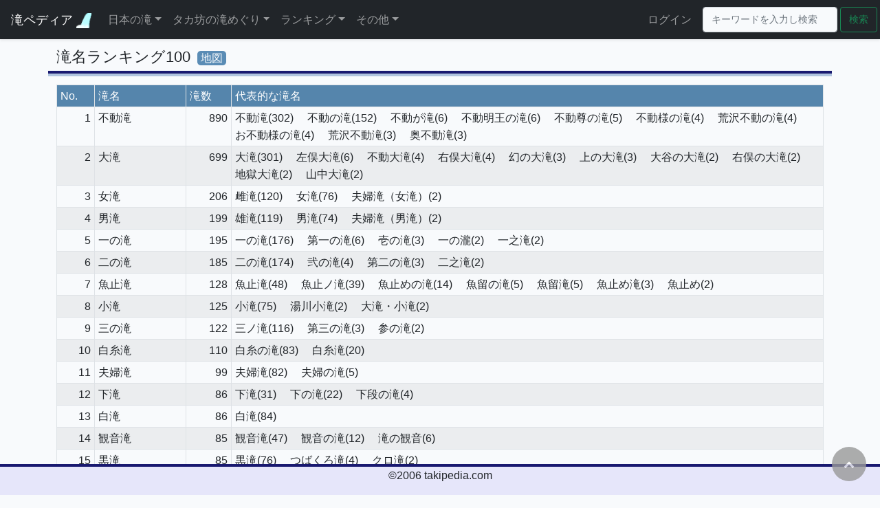

--- FILE ---
content_type: text/html; charset=UTF-8
request_url: https://takipedia.com/index.php/ranking/name_count
body_size: 86826
content:
<!doctype html>
<html lang="ja">
<head>
    <meta charset="utf-8">
    <meta name="viewport" content="width=device-width, initial-scale=1">
    <!-- <meta http-equiv="X-UA-Compatible" content="ie=edge"> -->
    <meta name="description" content="日本の滝を集約した滝データベース">
    <meta name="author" content="タカ坊">

    <!-- CSRF Token -->
    <meta name="csrf-token" content="t1wnLtxiPnuJVa7ak8HbzbrWAFJfnuLLevOwlQHk">

    <title>    滝名ランキング100 |
滝ペディア～日本の滝をめぐる～</title>

    <!-- Scripts -->
    <script src="https://takipedia.com/js/app.js" defer></script>
    <script src="https://code.jquery.com/jquery-3.3.1.min.js" integrity="sha384-tsQFqpEReu7ZLhBV2VZlAu7zcOV+rXbYlF2cqB8txI/8aZajjp4Bqd+V6D5IgvKT" crossorigin="anonymous"></script>
    <script src="https://cdnjs.cloudflare.com/ajax/libs/popper.js/1.14.7/umd/popper.min.js" integrity="sha384-UO2eT0CpHqdSJQ6hJty5KVphtPhzWj9WO1clHTMGa3JDZwrnQq4sF86dIHNDz0W1" crossorigin="anonymous"></script>
    <script src="https://stackpath.bootstrapcdn.com/bootstrap/4.3.1/js/bootstrap.min.js" integrity="sha384-JjSmVgyd0p3pXB1rRibZUAYoIIy6OrQ6VrjIEaFf/nJGzIxFDsf4x0xIM+B07jRM" crossorigin="anonymous"></script>
    <script src="https://takipedia.com/js/private.js" type="text/javascript"></script>
    <script type="text/javascript" src="https://cdnjs.cloudflare.com/ajax/libs/Chart.js/3.5.1/chart.js"></script>

    <!-- Fonts -->
    <link href="//fonts.gstatic.com" rel="dns-prefetch">
    <link href="https://fonts.googleapis.com/css?family=Nunito" rel="stylesheet">

    <!-- Styles -->

    <link href="https://takipedia.com/css/app.css" rel="stylesheet">
        <link href="https://takipedia.com/css/style.css" rel="stylesheet">
    <link href="https://takipedia.com/css/modal.css" rel="stylesheet">
    <link href="https://takipedia.com/css/dark.css" rel="stylesheet">
    <link href="https://takipedia.com/css/rating.css" rel="stylesheet">
    <link href="https://maxcdn.bootstrapcdn.com/font-awesome/4.7.0/css/font-awesome.min.css" rel="stylesheet" type="text/css" >


    <!-- Icont/Favicon -->
    <link href="https://takipedia.com/images/favicon.ico" rel="shortcut icon" type="image/x-icon">
    <link href="https://takipedia.com/images/android-touch-icon.png" rel="icon" type="image/png" sizes="192x192">

    <!-- Lightbox2 -->
    <link  href="https://cdnjs.cloudflare.com/ajax/libs/lightbox2/2.7.1/css/lightbox.css" rel="stylesheet">
    <!-- <script src="https://code.jquery.com/jquery-1.12.4.min.js" type="text/javascript"></script> -->
    <script src="https://cdnjs.cloudflare.com/ajax/libs/lightbox2/2.7.1/js/lightbox.min.js" type="text/javascript"></script>

</head>
<body>
    <header>
        <button class="scroll-top" id="js-button" style='z-index:1050;'><i class="fa fa-chevron-up" aria-hidden="true"></i></button>
        <nav class="navbar navbar-expand-lg navbar-dark bg-dark fixed-top shadow-sm">
            <a class="navbar-brand topLogo" href="https://takipedia.com/index.php">
                滝ペディア
                <img src="https://takipedia.com/images/mark.gif" alt="滝ペディア～日本の滝をめぐる～" style="width:22px;">
            </a>
            <button class="navbar-toggler" type="button" data-bs-toggle="collapse" data-bs-target="#navbarSupportedContent" aria-controls="navbarSupportedContent" aria-expanded="false" aria-label="Toggle navigation">
                <span class="navbar-toggler-icon"></span>
            </button>

            <div class="collapse navbar-collapse" id="navbarSupportedContent">
                <!-- Left Side Of Navbar -->
                <ul class="navbar-nav me-auto">
	<li class="nav-item dropdown nav-item-top">
		<a class="nav-link dropdown-toggle" href="#" id="dropdown01" data-toggle="dropdown" aria-haspopup="true" aria-expanded="false">日本の滝</a>
		<div class="dropdown-menu" aria-labelledby="dropdown01">
            <a class="dropdown-item" href="https://takipedia.com/index.php/area">都道府県/市区町村検索</a>
			<a class="dropdown-item" href="https://takipedia.com/index.php/search">いろいろな検索</a>
            <hr class="menu_separate">
			<a class="dropdown-item" href="https://takipedia.com/index.php/unit/list">滝群一覧</a>
			<a class="dropdown-item" href="https://takipedia.com/index.php/mountain/list">源流山岳一覧</a>
            <a class="dropdown-item" href="https://takipedia.com/index.php/river">水系一覧</a>
			<a class="dropdown-item" href="https://takipedia.com/index.php/mapple/KANSAI/11">GIGAマップル一覧</a>
            <hr class="menu_separate">
			<a class="dropdown-item" href="https://takipedia.com/index.php/100sen/all">日本の滝100選</a>
			<!--<a class="dropdown-item" href="index.php?page=map&mode=all">日本滝地図</a>-->
			<a class="dropdown-item" href="https://takipedia.com/index.php/book/list">紹介書籍</a>
            <hr class="menu_separate">
			<a class="dropdown-item" href="https://takipedia.com/index.php/news">新着情報</a>
		</div>
	</li>
	<li class="nav-item dropdown nav-item-top">
		<a class="nav-link dropdown-toggle" href="#" id="dropdown03" data-toggle="dropdown" aria-haspopup="true" aria-expanded="false">タカ坊の滝めぐり</a>
		<div class="dropdown-menu" aria-labelledby="dropdown03">
			<a class="dropdown-item" href="https://takipedia.com/index.php/history/year/2025">足跡</a>
			<a class="dropdown-item" href="https://takipedia.com/index.php/history/area/2025">足跡(地域別)</a>
			<a class="dropdown-item" href="https://takipedia.com/index.php/history/reach">足跡(達成順)</a>
			<a class="dropdown-item" href="https://takipedia.com/index.php/history/summary/pref">都道府県別集計</a>
			<a class="dropdown-item" href="https://takipedia.com/index.php/100sen/myself">日本の滝100選</a>
			<a class="dropdown-item" href="https://takipedia.com/index.php/history/sns">SNS公開一覧</a>
            			<a class="dropdown-item" href="https://takipedia.com/index.php/work">作品一覧</a>
			<a class="dropdown-item" href="https://takipedia.com/index.php/map/visited">訪問滝地図(GoogleMap)</a>
            <a class="dropdown-item" href="https://takipedia.com/index.php/map/unvisited">未訪問滝地図(GoogleMap)</a>
		</div>
	</li>
	<li class="nav-item dropdown nav-item-top">
		<a class="nav-link dropdown-toggle" href="#" id="dropdown04" data-toggle="dropdown" aria-haspopup="true" aria-expanded="false">ランキング</a>
		<div class="dropdown-menu" aria-labelledby="dropdown04">
			<a class="dropdown-item" href="https://takipedia.com/index.php/ranking/rakusa">落差ランキング50</a>
			<a class="dropdown-item" href="https://takipedia.com/index.php/ranking/kibo">規模ランキング50</a>
			<hr class="menu_separate">
            <a class="dropdown-item" href="https://takipedia.com/index.php/ranking/type">滝型式ランキング50</a>
            <a class="dropdown-item" href="https://takipedia.com/index.php/ranking/name">滝名称ランキング50</a>
			<hr class="menu_separate">
			<a class="dropdown-item" href="https://takipedia.com/index.php/ranking/urami">裏見のできる滝ランキング30</a>
			<a class="dropdown-item" href="https://takipedia.com/index.php/ranking/hyonguri">ヒョングリ滝ランキング30</a>
			<a class="dropdown-item" href="https://takipedia.com/index.php/ranking/tegaru">手軽に行ける良い滝ランキング50</a>
			<a class="dropdown-item" href="https://takipedia.com/index.php/ranking/okiniiri">お気に入りの滝ランキング50</a>
            <a class="dropdown-item" href="https://takipedia.com/index.php/ranking/name_count">滝名ランキング100</a>
			<hr class="menu_separate">
			<a class="dropdown-item" href="https://takipedia.com/index.php/ranking/prefecture">都道府県別魅力度ランキング</a>
		</div>
	</li>
    <li class="nav-item dropdown nav-item-top">
		<a class="nav-link dropdown-toggle" href="#" id="dropdown06" data-toggle="dropdown" aria-haspopup="true" aria-expanded="false">その他</a>
		<div class="dropdown-menu" aria-labelledby="dropdown06">
			<a class="dropdown-item" href="https://takipedia.com/index.php/wiki">滝のミニ百科</a>
			<a class="dropdown-item" href="https://takipedia.com/index.php/world">世界の名瀑・名溪</a>
			<a class="dropdown-item" href="https://takipedia.com/index.php/update">更新履歴</a>
			<a class="dropdown-item" href="https://takipedia.com/index.php/link">リンク集</a>
            <a class="dropdown-item" href="https://takipedia.com/index.php/chat">生成AI回答集</a>
            
			<a class="dropdown-item" href="https://takipedia.com/index.php/help">ヘルプ</a>
			<a class="dropdown-item" href="https://takipedia.com/index.php/profile">プロフィール</a>
            		</div>
	</li>
</ul>

                <!-- Right Side Of Navbar -->
                <ul class="navbar-nav ms-auto me-2">
                    <!-- Authentication Links -->
                                                                        <li class="nav-item nav-item-top">
                                <a class="nav-link" href="https://takipedia.com/index.php/login">ログイン</a>
                            </li>
                                                            </ul>
                <form method="POST" action="https://takipedia.com/index.php/keyword" accept-charset="UTF-8" id="frm" class="form-inline my-2 my-lg-0"><input name="_token" type="hidden" value="t1wnLtxiPnuJVa7ak8HbzbrWAFJfnuLLevOwlQHk">
    <input class="form-control mr-sm-2 keyword me-1" type="text"
            placeholder="キーワードを入力し検索" aria-label="Search"
            name="keyword" value="">
    <button class="btn btn-outline-success my-2 my-sm-0 me-1" type="submit">検索</button>
</form>
            </div>
        </nav>
    </header>
    <main class="main" role="main">
            <div class="container">
        <div class="row">
            <div class="col col-md-offset-3 col-md-12">
                <nav class="panel panel-default">
                    <div class="row maintitle align-bottom mb-3">
                        <div class='d-inline-block h4 ml-1 pb-0 nowrap'>
                            滝名ランキング100
                                                        <div class="d-inline h4 w-auto px-1">
                                <a onclick="setZoom('8');" class="map-link-large modal-open" data-target='modal-google-map'>地図</a>
                            </div>
                                                    </div>
                    </div>
                    <div>
                    <!-- 検索条件を表示 -->
                    </div>
                    <div class="panel-body row">
                        <div class="col-md-12 mb-3">
                                                            <table class="table table-bordered table-condensed table-striped info">
    <tr>
        <th class="title colNo">No.</th>
        <th class="title" width="12%">滝名</th>
        <th class="title" width="6%">滝数</th>
        <th class="title">代表的な滝名</th>
    </tr>
                <tr>
            <td class="text-end">1</td>
            <td>不動滝</td>
            <td class="text-end">890</td>
            <td>
                                                    <div class="d-inline-block me-3">
                        不動滝(302)
                    </div>
                                    <div class="d-inline-block me-3">
                        不動の滝(152)
                    </div>
                                    <div class="d-inline-block me-3">
                        不動が滝(6)
                    </div>
                                    <div class="d-inline-block me-3">
                        不動明王の滝(6)
                    </div>
                                    <div class="d-inline-block me-3">
                        不動尊の滝(5)
                    </div>
                                    <div class="d-inline-block me-3">
                        不動様の滝(4)
                    </div>
                                    <div class="d-inline-block me-3">
                        荒沢不動の滝(4)
                    </div>
                                    <div class="d-inline-block me-3">
                        お不動様の滝(4)
                    </div>
                                    <div class="d-inline-block me-3">
                        荒沢不動滝(3)
                    </div>
                                    <div class="d-inline-block me-3">
                        奥不動滝(3)
                    </div>
                            </td>
        </tr>
            <tr>
            <td class="text-end">2</td>
            <td>大滝</td>
            <td class="text-end">699</td>
            <td>
                                                    <div class="d-inline-block me-3">
                        大滝(301)
                    </div>
                                    <div class="d-inline-block me-3">
                        左俣大滝(6)
                    </div>
                                    <div class="d-inline-block me-3">
                        不動大滝(4)
                    </div>
                                    <div class="d-inline-block me-3">
                        右俣大滝(4)
                    </div>
                                    <div class="d-inline-block me-3">
                        幻の大滝(3)
                    </div>
                                    <div class="d-inline-block me-3">
                        上の大滝(3)
                    </div>
                                    <div class="d-inline-block me-3">
                        大谷の大滝(2)
                    </div>
                                    <div class="d-inline-block me-3">
                        右俣の大滝(2)
                    </div>
                                    <div class="d-inline-block me-3">
                        地獄大滝(2)
                    </div>
                                    <div class="d-inline-block me-3">
                        山中大滝(2)
                    </div>
                            </td>
        </tr>
            <tr>
            <td class="text-end">3</td>
            <td>女滝</td>
            <td class="text-end">206</td>
            <td>
                                                    <div class="d-inline-block me-3">
                        雌滝(120)
                    </div>
                                    <div class="d-inline-block me-3">
                        女滝(76)
                    </div>
                                    <div class="d-inline-block me-3">
                        夫婦滝（女滝）(2)
                    </div>
                            </td>
        </tr>
            <tr>
            <td class="text-end">4</td>
            <td>男滝</td>
            <td class="text-end">199</td>
            <td>
                                                    <div class="d-inline-block me-3">
                        雄滝(119)
                    </div>
                                    <div class="d-inline-block me-3">
                        男滝(74)
                    </div>
                                    <div class="d-inline-block me-3">
                        夫婦滝（男滝）(2)
                    </div>
                            </td>
        </tr>
            <tr>
            <td class="text-end">5</td>
            <td>一の滝</td>
            <td class="text-end">195</td>
            <td>
                                                    <div class="d-inline-block me-3">
                        一の滝(176)
                    </div>
                                    <div class="d-inline-block me-3">
                        第一の滝(6)
                    </div>
                                    <div class="d-inline-block me-3">
                        壱の滝(3)
                    </div>
                                    <div class="d-inline-block me-3">
                        一の瀧(2)
                    </div>
                                    <div class="d-inline-block me-3">
                        一之滝(2)
                    </div>
                            </td>
        </tr>
            <tr>
            <td class="text-end">6</td>
            <td>二の滝</td>
            <td class="text-end">185</td>
            <td>
                                                    <div class="d-inline-block me-3">
                        二の滝(174)
                    </div>
                                    <div class="d-inline-block me-3">
                        弐の滝(4)
                    </div>
                                    <div class="d-inline-block me-3">
                        第二の滝(3)
                    </div>
                                    <div class="d-inline-block me-3">
                        二之滝(2)
                    </div>
                            </td>
        </tr>
            <tr>
            <td class="text-end">7</td>
            <td>魚止滝</td>
            <td class="text-end">128</td>
            <td>
                                                    <div class="d-inline-block me-3">
                        魚止滝(48)
                    </div>
                                    <div class="d-inline-block me-3">
                        魚止ノ滝(39)
                    </div>
                                    <div class="d-inline-block me-3">
                        魚止めの滝(14)
                    </div>
                                    <div class="d-inline-block me-3">
                        魚留の滝(5)
                    </div>
                                    <div class="d-inline-block me-3">
                        魚留滝(5)
                    </div>
                                    <div class="d-inline-block me-3">
                        魚止め滝(3)
                    </div>
                                    <div class="d-inline-block me-3">
                        魚止め(2)
                    </div>
                            </td>
        </tr>
            <tr>
            <td class="text-end">8</td>
            <td>小滝</td>
            <td class="text-end">125</td>
            <td>
                                                    <div class="d-inline-block me-3">
                        小滝(75)
                    </div>
                                    <div class="d-inline-block me-3">
                        湯川小滝(2)
                    </div>
                                    <div class="d-inline-block me-3">
                        大滝・小滝(2)
                    </div>
                            </td>
        </tr>
            <tr>
            <td class="text-end">9</td>
            <td>三の滝</td>
            <td class="text-end">122</td>
            <td>
                                                    <div class="d-inline-block me-3">
                        三ノ滝(116)
                    </div>
                                    <div class="d-inline-block me-3">
                        第三の滝(3)
                    </div>
                                    <div class="d-inline-block me-3">
                        参の滝(2)
                    </div>
                            </td>
        </tr>
            <tr>
            <td class="text-end">10</td>
            <td>白糸滝</td>
            <td class="text-end">110</td>
            <td>
                                                    <div class="d-inline-block me-3">
                        白糸の滝(83)
                    </div>
                                    <div class="d-inline-block me-3">
                        白糸滝(20)
                    </div>
                            </td>
        </tr>
            <tr>
            <td class="text-end">11</td>
            <td>夫婦滝</td>
            <td class="text-end">99</td>
            <td>
                                                    <div class="d-inline-block me-3">
                        夫婦滝(82)
                    </div>
                                    <div class="d-inline-block me-3">
                        夫婦の滝(5)
                    </div>
                            </td>
        </tr>
            <tr>
            <td class="text-end">12</td>
            <td>下滝</td>
            <td class="text-end">86</td>
            <td>
                                                    <div class="d-inline-block me-3">
                        下滝(31)
                    </div>
                                    <div class="d-inline-block me-3">
                        下の滝(22)
                    </div>
                                    <div class="d-inline-block me-3">
                        下段の滝(4)
                    </div>
                            </td>
        </tr>
            <tr>
            <td class="text-end">13</td>
            <td>白滝</td>
            <td class="text-end">86</td>
            <td>
                                                    <div class="d-inline-block me-3">
                        白滝(84)
                    </div>
                            </td>
        </tr>
            <tr>
            <td class="text-end">14</td>
            <td>観音滝</td>
            <td class="text-end">85</td>
            <td>
                                                    <div class="d-inline-block me-3">
                        観音滝(47)
                    </div>
                                    <div class="d-inline-block me-3">
                        観音の滝(12)
                    </div>
                                    <div class="d-inline-block me-3">
                        滝の観音(6)
                    </div>
                            </td>
        </tr>
            <tr>
            <td class="text-end">15</td>
            <td>黒滝</td>
            <td class="text-end">85</td>
            <td>
                                                    <div class="d-inline-block me-3">
                        黒滝(76)
                    </div>
                                    <div class="d-inline-block me-3">
                        つばくろ滝(4)
                    </div>
                                    <div class="d-inline-block me-3">
                        クロ滝(2)
                    </div>
                            </td>
        </tr>
            <tr>
            <td class="text-end">16</td>
            <td>上滝</td>
            <td class="text-end">73</td>
            <td>
                                                    <div class="d-inline-block me-3">
                        上滝(28)
                    </div>
                                    <div class="d-inline-block me-3">
                        上の滝(23)
                    </div>
                                    <div class="d-inline-block me-3">
                        川上の滝(2)
                    </div>
                                    <div class="d-inline-block me-3">
                        吹上の滝(2)
                    </div>
                                    <div class="d-inline-block me-3">
                        雲上の滝(2)
                    </div>
                            </td>
        </tr>
            <tr>
            <td class="text-end">17</td>
            <td>轟滝</td>
            <td class="text-end">71</td>
            <td>
                                                    <div class="d-inline-block me-3">
                        轟の滝(25)
                    </div>
                                    <div class="d-inline-block me-3">
                        轟滝(10)
                    </div>
                                    <div class="d-inline-block me-3">
                        とどろの滝(3)
                    </div>
                                    <div class="d-inline-block me-3">
                        一の轟(2)
                    </div>
                                    <div class="d-inline-block me-3">
                        二の轟(2)
                    </div>
                            </td>
        </tr>
            <tr>
            <td class="text-end">18</td>
            <td>三段滝</td>
            <td class="text-end">64</td>
            <td>
                                                    <div class="d-inline-block me-3">
                        三段の滝(46)
                    </div>
                                    <div class="d-inline-block me-3">
                        三段滝(16)
                    </div>
                            </td>
        </tr>
            <tr>
            <td class="text-end">19</td>
            <td>銚子滝</td>
            <td class="text-end">51</td>
            <td>
                                                    <div class="d-inline-block me-3">
                        銚子の滝(19)
                    </div>
                                    <div class="d-inline-block me-3">
                        銚子滝(14)
                    </div>
                                    <div class="d-inline-block me-3">
                        銚子の口滝(3)
                    </div>
                                    <div class="d-inline-block me-3">
                        銚子ガ滝(3)
                    </div>
                                    <div class="d-inline-block me-3">
                        銚子ヶ滝(2)
                    </div>
                                    <div class="d-inline-block me-3">
                        銚子口の滝(2)
                    </div>
                            </td>
        </tr>
            <tr>
            <td class="text-end">20</td>
            <td>布引滝</td>
            <td class="text-end">49</td>
            <td>
                                                    <div class="d-inline-block me-3">
                        布引の滝(24)
                    </div>
                                    <div class="d-inline-block me-3">
                        布引滝(20)
                    </div>
                            </td>
        </tr>
            <tr>
            <td class="text-end">21</td>
            <td>乙女滝</td>
            <td class="text-end">45</td>
            <td>
                                                    <div class="d-inline-block me-3">
                        乙女の滝(24)
                    </div>
                                    <div class="d-inline-block me-3">
                        乙女滝(9)
                    </div>
                                    <div class="d-inline-block me-3">
                        乙女淵(2)
                    </div>
                                    <div class="d-inline-block me-3">
                        おとめの滝(2)
                    </div>
                            </td>
        </tr>
            <tr>
            <td class="text-end">22</td>
            <td>中滝</td>
            <td class="text-end">45</td>
            <td>
                                                    <div class="d-inline-block me-3">
                        中の滝(28)
                    </div>
                                    <div class="d-inline-block me-3">
                        中滝(14)
                    </div>
                            </td>
        </tr>
            <tr>
            <td class="text-end">23</td>
            <td>赤滝</td>
            <td class="text-end">42</td>
            <td>
                                                    <div class="d-inline-block me-3">
                        赤滝(42)
                    </div>
                            </td>
        </tr>
            <tr>
            <td class="text-end">24</td>
            <td>鮎返滝</td>
            <td class="text-end">40</td>
            <td>
                                                    <div class="d-inline-block me-3">
                        鮎返リの滝(18)
                    </div>
                                    <div class="d-inline-block me-3">
                        鮎返滝(8)
                    </div>
                                    <div class="d-inline-block me-3">
                        鮎返しの滝(5)
                    </div>
                                    <div class="d-inline-block me-3">
                        鮎返の滝(3)
                    </div>
                                    <div class="d-inline-block me-3">
                        鮎帰り滝(3)
                    </div>
                            </td>
        </tr>
            <tr>
            <td class="text-end">25</td>
            <td>竜王滝</td>
            <td class="text-end">38</td>
            <td>
                                                    <div class="d-inline-block me-3">
                        龍王の滝(18)
                    </div>
                                    <div class="d-inline-block me-3">
                        竜王の滝(6)
                    </div>
                                    <div class="d-inline-block me-3">
                        龍王滝(5)
                    </div>
                                    <div class="d-inline-block me-3">
                        竜王滝(3)
                    </div>
                                    <div class="d-inline-block me-3">
                        八大竜王の滝(2)
                    </div>
                            </td>
        </tr>
            <tr>
            <td class="text-end">26</td>
            <td>鳴滝</td>
            <td class="text-end">38</td>
            <td>
                                                    <div class="d-inline-block me-3">
                        鳴滝(38)
                    </div>
                            </td>
        </tr>
            <tr>
            <td class="text-end">27</td>
            <td>樽滝</td>
            <td class="text-end">34</td>
            <td>
                                                    <div class="d-inline-block me-3">
                        樽の滝(10)
                    </div>
                                    <div class="d-inline-block me-3">
                        大樽の滝(6)
                    </div>
                                    <div class="d-inline-block me-3">
                        樽滝(4)
                    </div>
                                    <div class="d-inline-block me-3">
                        高樽の滝(2)
                    </div>
                                    <div class="d-inline-block me-3">
                        小樽の滝(2)
                    </div>
                            </td>
        </tr>
            <tr>
            <td class="text-end">28</td>
            <td>出合滝</td>
            <td class="text-end">34</td>
            <td>
                                                    <div class="d-inline-block me-3">
                        出合滝(17)
                    </div>
                                    <div class="d-inline-block me-3">
                        出合の滝(6)
                    </div>
                                    <div class="d-inline-block me-3">
                        出合いの滝(4)
                    </div>
                                    <div class="d-inline-block me-3">
                        出会いの滝(4)
                    </div>
                                    <div class="d-inline-block me-3">
                        出合い滝(2)
                    </div>
                            </td>
        </tr>
            <tr>
            <td class="text-end">29</td>
            <td>布滝</td>
            <td class="text-end">33</td>
            <td>
                                                    <div class="d-inline-block me-3">
                        布滝(21)
                    </div>
                                    <div class="d-inline-block me-3">
                        布が滝(6)
                    </div>
                                    <div class="d-inline-block me-3">
                        布ヶ滝(4)
                    </div>
                                    <div class="d-inline-block me-3">
                        布の滝(2)
                    </div>
                            </td>
        </tr>
            <tr>
            <td class="text-end">30</td>
            <td>三ツ滝</td>
            <td class="text-end">33</td>
            <td>
                                                    <div class="d-inline-block me-3">
                        三滝(15)
                    </div>
                                    <div class="d-inline-block me-3">
                        三ッ滝(11)
                    </div>
                            </td>
        </tr>
            <tr>
            <td class="text-end">31</td>
            <td>幻滝</td>
            <td class="text-end">30</td>
            <td>
                                                    <div class="d-inline-block me-3">
                        幻の滝(19)
                    </div>
                                    <div class="d-inline-block me-3">
                        まぼろしの滝(9)
                    </div>
                            </td>
        </tr>
            <tr>
            <td class="text-end">32</td>
            <td>二段滝</td>
            <td class="text-end">30</td>
            <td>
                                                    <div class="d-inline-block me-3">
                        二段の滝(20)
                    </div>
                                    <div class="d-inline-block me-3">
                        二段滝(9)
                    </div>
                            </td>
        </tr>
            <tr>
            <td class="text-end">33</td>
            <td>紅葉滝</td>
            <td class="text-end">29</td>
            <td>
                                                    <div class="d-inline-block me-3">
                        紅葉滝(21)
                    </div>
                                    <div class="d-inline-block me-3">
                        紅葉の滝(8)
                    </div>
                            </td>
        </tr>
            <tr>
            <td class="text-end">34</td>
            <td>四の滝</td>
            <td class="text-end">28</td>
            <td>
                                                    <div class="d-inline-block me-3">
                        四の滝(28)
                    </div>
                            </td>
        </tr>
            <tr>
            <td class="text-end">35</td>
            <td>竜滝</td>
            <td class="text-end">27</td>
            <td>
                                                    <div class="d-inline-block me-3">
                        龍が滝(4)
                    </div>
                                    <div class="d-inline-block me-3">
                        竜ヶ滝(2)
                    </div>
                                    <div class="d-inline-block me-3">
                        飛竜の滝(2)
                    </div>
                                    <div class="d-inline-block me-3">
                        竜の滝(2)
                    </div>
                            </td>
        </tr>
            <tr>
            <td class="text-end">36</td>
            <td>天滝</td>
            <td class="text-end">26</td>
            <td>
                                                    <div class="d-inline-block me-3">
                        天滝(4)
                    </div>
                                    <div class="d-inline-block me-3">
                        天の滝(4)
                    </div>
                                    <div class="d-inline-block me-3">
                        天ヶ滝(3)
                    </div>
                                    <div class="d-inline-block me-3">
                        弁財天の滝(3)
                    </div>
                                    <div class="d-inline-block me-3">
                        二天の滝(2)
                    </div>
                                    <div class="d-inline-block me-3">
                        南天の滝(2)
                    </div>
                            </td>
        </tr>
            <tr>
            <td class="text-end">37</td>
            <td>三階滝</td>
            <td class="text-end">26</td>
            <td>
                                                    <div class="d-inline-block me-3">
                        三階滝(22)
                    </div>
                                    <div class="d-inline-block me-3">
                        三階の滝(4)
                    </div>
                            </td>
        </tr>
            <tr>
            <td class="text-end">38</td>
            <td>清滝</td>
            <td class="text-end">26</td>
            <td>
                                                    <div class="d-inline-block me-3">
                        清滝(26)
                    </div>
                            </td>
        </tr>
            <tr>
            <td class="text-end">39</td>
            <td>明神滝</td>
            <td class="text-end">26</td>
            <td>
                                                    <div class="d-inline-block me-3">
                        明神滝(18)
                    </div>
                                    <div class="d-inline-block me-3">
                        明神の滝(6)
                    </div>
                            </td>
        </tr>
            <tr>
            <td class="text-end">40</td>
            <td>行者滝</td>
            <td class="text-end">25</td>
            <td>
                                                    <div class="d-inline-block me-3">
                        行者の滝(19)
                    </div>
                                    <div class="d-inline-block me-3">
                        行者滝(6)
                    </div>
                            </td>
        </tr>
            <tr>
            <td class="text-end">41</td>
            <td>竜神滝</td>
            <td class="text-end">25</td>
            <td>
                                                    <div class="d-inline-block me-3">
                        竜神の滝(14)
                    </div>
                                    <div class="d-inline-block me-3">
                        龍神の滝(7)
                    </div>
                                    <div class="d-inline-block me-3">
                        竜神滝(4)
                    </div>
                            </td>
        </tr>
            <tr>
            <td class="text-end">42</td>
            <td>雨乞滝</td>
            <td class="text-end">24</td>
            <td>
                                                    <div class="d-inline-block me-3">
                        雨乞いの滝(9)
                    </div>
                                    <div class="d-inline-block me-3">
                        雨乞の滝(9)
                    </div>
                                    <div class="d-inline-block me-3">
                        雨乞滝(4)
                    </div>
                                    <div class="d-inline-block me-3">
                        あまごいの滝(2)
                    </div>
                            </td>
        </tr>
            <tr>
            <td class="text-end">43</td>
            <td>七滝</td>
            <td class="text-end">24</td>
            <td>
                                                    <div class="d-inline-block me-3">
                        七滝(14)
                    </div>
                                    <div class="d-inline-block me-3">
                        七ッ滝(10)
                    </div>
                            </td>
        </tr>
            <tr>
            <td class="text-end">44</td>
            <td>権現滝</td>
            <td class="text-end">24</td>
            <td>
                                                    <div class="d-inline-block me-3">
                        権現滝(16)
                    </div>
                                    <div class="d-inline-block me-3">
                        権現の滝(6)
                    </div>
                            </td>
        </tr>
            <tr>
            <td class="text-end">45</td>
            <td>魚切滝</td>
            <td class="text-end">24</td>
            <td>
                                                    <div class="d-inline-block me-3">
                        魚切の滝(15)
                    </div>
                                    <div class="d-inline-block me-3">
                        魚切滝(8)
                    </div>
                            </td>
        </tr>
            <tr>
            <td class="text-end">46</td>
            <td>奥滝</td>
            <td class="text-end">24</td>
            <td>
                                                    <div class="d-inline-block me-3">
                        奥の滝(12)
                    </div>
                            </td>
        </tr>
            <tr>
            <td class="text-end">47</td>
            <td>お滝</td>
            <td class="text-end">24</td>
            <td>
                                                    <div class="d-inline-block me-3">
                        お滝(8)
                    </div>
                                    <div class="d-inline-block me-3">
                        お滝さん(7)
                    </div>
                                    <div class="d-inline-block me-3">
                        お滝さま(2)
                    </div>
                                    <div class="d-inline-block me-3">
                        お滝様(2)
                    </div>
                            </td>
        </tr>
            <tr>
            <td class="text-end">48</td>
            <td>昇竜滝</td>
            <td class="text-end">23</td>
            <td>
                                                    <div class="d-inline-block me-3">
                        昇竜の滝(11)
                    </div>
                                    <div class="d-inline-block me-3">
                        昇龍の滝(9)
                    </div>
                                    <div class="d-inline-block me-3">
                        昇竜滝(2)
                    </div>
                            </td>
        </tr>
            <tr>
            <td class="text-end">49</td>
            <td>滑滝</td>
            <td class="text-end">23</td>
            <td>
                                                    <div class="d-inline-block me-3">
                        滑滝(10)
                    </div>
                                    <div class="d-inline-block me-3">
                        すべり滝(5)
                    </div>
                                    <div class="d-inline-block me-3">
                        なめ滝(4)
                    </div>
                            </td>
        </tr>
            <tr>
            <td class="text-end">50</td>
            <td>白竜滝</td>
            <td class="text-end">21</td>
            <td>
                                                    <div class="d-inline-block me-3">
                        白竜の滝(12)
                    </div>
                                    <div class="d-inline-block me-3">
                        白龍の滝(7)
                    </div>
                                    <div class="d-inline-block me-3">
                        白竜滝(2)
                    </div>
                            </td>
        </tr>
            <tr>
            <td class="text-end">51</td>
            <td>五段滝</td>
            <td class="text-end">21</td>
            <td>
                                                    <div class="d-inline-block me-3">
                        五段の滝(19)
                    </div>
                            </td>
        </tr>
            <tr>
            <td class="text-end">52</td>
            <td>間滝</td>
            <td class="text-end">20</td>
            <td>
                                                    <div class="d-inline-block me-3">
                        間の滝(4)
                    </div>
                                    <div class="d-inline-block me-3">
                        岩間の滝(3)
                    </div>
                                    <div class="d-inline-block me-3">
                        雲間の滝(3)
                    </div>
                                    <div class="d-inline-block me-3">
                        千間の滝(2)
                    </div>
                                    <div class="d-inline-block me-3">
                        五間の滝(2)
                    </div>
                            </td>
        </tr>
            <tr>
            <td class="text-end">53</td>
            <td>百間滝</td>
            <td class="text-end">20</td>
            <td>
                                                    <div class="d-inline-block me-3">
                        百間滝(20)
                    </div>
                            </td>
        </tr>
            <tr>
            <td class="text-end">54</td>
            <td>湯滝</td>
            <td class="text-end">19</td>
            <td>
                                                    <div class="d-inline-block me-3">
                        湯の滝(6)
                    </div>
                                    <div class="d-inline-block me-3">
                        湯滝(5)
                    </div>
                                    <div class="d-inline-block me-3">
                        産湯の滝(2)
                    </div>
                            </td>
        </tr>
            <tr>
            <td class="text-end">55</td>
            <td>隠滝</td>
            <td class="text-end">19</td>
            <td>
                                                    <div class="d-inline-block me-3">
                        隠れ滝(9)
                    </div>
                                    <div class="d-inline-block me-3">
                        かくれ滝(7)
                    </div>
                                    <div class="d-inline-block me-3">
                        隠滝(2)
                    </div>
                            </td>
        </tr>
            <tr>
            <td class="text-end">56</td>
            <td>不老滝</td>
            <td class="text-end">19</td>
            <td>
                                                    <div class="d-inline-block me-3">
                        不老の滝(16)
                    </div>
                            </td>
        </tr>
            <tr>
            <td class="text-end">57</td>
            <td>鼓滝</td>
            <td class="text-end">18</td>
            <td>
                                                    <div class="d-inline-block me-3">
                        鼓ヶ滝(10)
                    </div>
                                    <div class="d-inline-block me-3">
                        鼓の滝(5)
                    </div>
                                    <div class="d-inline-block me-3">
                        鼓滝(3)
                    </div>
                            </td>
        </tr>
            <tr>
            <td class="text-end">58</td>
            <td>弁天滝</td>
            <td class="text-end">18</td>
            <td>
                                                    <div class="d-inline-block me-3">
                        弁天滝(13)
                    </div>
                                    <div class="d-inline-block me-3">
                        弁天の滝(5)
                    </div>
                            </td>
        </tr>
            <tr>
            <td class="text-end">59</td>
            <td>仙滝</td>
            <td class="text-end">18</td>
            <td>
                                                    <div class="d-inline-block me-3">
                        仙の滝(4)
                    </div>
                                    <div class="d-inline-block me-3">
                        仙ヶ滝(4)
                    </div>
                                    <div class="d-inline-block me-3">
                        仙滝(2)
                    </div>
                                    <div class="d-inline-block me-3">
                        仙が滝(2)
                    </div>
                            </td>
        </tr>
            <tr>
            <td class="text-end">60</td>
            <td>清水滝</td>
            <td class="text-end">17</td>
            <td>
                                                    <div class="d-inline-block me-3">
                        清水の滝(9)
                    </div>
                                    <div class="d-inline-block me-3">
                        清水滝(4)
                    </div>
                            </td>
        </tr>
            <tr>
            <td class="text-end">61</td>
            <td>竜門滝</td>
            <td class="text-end">17</td>
            <td>
                                                    <div class="d-inline-block me-3">
                        龍門の滝(7)
                    </div>
                                    <div class="d-inline-block me-3">
                        竜門の滝(6)
                    </div>
                                    <div class="d-inline-block me-3">
                        竜門滝(2)
                    </div>
                            </td>
        </tr>
            <tr>
            <td class="text-end">62</td>
            <td>天狗滝</td>
            <td class="text-end">17</td>
            <td>
                                                    <div class="d-inline-block me-3">
                        天狗滝(9)
                    </div>
                                    <div class="d-inline-block me-3">
                        天狗の滝(7)
                    </div>
                            </td>
        </tr>
            <tr>
            <td class="text-end">63</td>
            <td>瀬戸滝</td>
            <td class="text-end">16</td>
            <td>
                                                    <div class="d-inline-block me-3">
                        瀬戸の滝(11)
                    </div>
                                    <div class="d-inline-block me-3">
                        瀬戸ヶ滝(2)
                    </div>
                                    <div class="d-inline-block me-3">
                        瀬戸渕の滝(2)
                    </div>
                            </td>
        </tr>
            <tr>
            <td class="text-end">64</td>
            <td>虹滝</td>
            <td class="text-end">16</td>
            <td>
                                                    <div class="d-inline-block me-3">
                        虹の滝(6)
                    </div>
                                    <div class="d-inline-block me-3">
                        虹が滝(4)
                    </div>
                                    <div class="d-inline-block me-3">
                        虹ヶ滝(3)
                    </div>
                                    <div class="d-inline-block me-3">
                        虹滝(2)
                    </div>
                            </td>
        </tr>
            <tr>
            <td class="text-end">65</td>
            <td>そうめん滝</td>
            <td class="text-end">16</td>
            <td>
                                                    <div class="d-inline-block me-3">
                        そうめん滝(10)
                    </div>
                                    <div class="d-inline-block me-3">
                        そうめんの滝(3)
                    </div>
                                    <div class="d-inline-block me-3">
                        ソーメン滝(3)
                    </div>
                            </td>
        </tr>
            <tr>
            <td class="text-end">66</td>
            <td>仙人滝</td>
            <td class="text-end">15</td>
            <td>
                                                    <div class="d-inline-block me-3">
                        仙人滝(9)
                    </div>
                                    <div class="d-inline-block me-3">
                        仙人の滝(6)
                    </div>
                            </td>
        </tr>
            <tr>
            <td class="text-end">67</td>
            <td>御滝</td>
            <td class="text-end">15</td>
            <td>
                                                    <div class="d-inline-block me-3">
                        御滝(15)
                    </div>
                            </td>
        </tr>
            <tr>
            <td class="text-end">68</td>
            <td>霧降滝</td>
            <td class="text-end">14</td>
            <td>
                                                    <div class="d-inline-block me-3">
                        霧降の滝(8)
                    </div>
                                    <div class="d-inline-block me-3">
                        霧降りの滝(3)
                    </div>
                                    <div class="d-inline-block me-3">
                        霧降滝(3)
                    </div>
                            </td>
        </tr>
            <tr>
            <td class="text-end">69</td>
            <td>西滝</td>
            <td class="text-end">14</td>
            <td>
                                                    <div class="d-inline-block me-3">
                        西滝(6)
                    </div>
                                    <div class="d-inline-block me-3">
                        西の滝(3)
                    </div>
                            </td>
        </tr>
            <tr>
            <td class="text-end">70</td>
            <td>竜頭滝</td>
            <td class="text-end">13</td>
            <td>
                                                    <div class="d-inline-block me-3">
                        竜頭の滝(5)
                    </div>
                                    <div class="d-inline-block me-3">
                        龍頭の滝(5)
                    </div>
                            </td>
        </tr>
            <tr>
            <td class="text-end">71</td>
            <td>桂滝</td>
            <td class="text-end">13</td>
            <td>
                                                    <div class="d-inline-block me-3">
                        桂の滝(7)
                    </div>
                                    <div class="d-inline-block me-3">
                        桂滝(4)
                    </div>
                            </td>
        </tr>
            <tr>
            <td class="text-end">72</td>
            <td>糸滝</td>
            <td class="text-end">13</td>
            <td>
                                                    <div class="d-inline-block me-3">
                        糸滝(13)
                    </div>
                            </td>
        </tr>
            <tr>
            <td class="text-end">73</td>
            <td>宮滝</td>
            <td class="text-end">13</td>
            <td>
                                                    <div class="d-inline-block me-3">
                        宮の滝(6)
                    </div>
                                    <div class="d-inline-block me-3">
                        宮滝(3)
                    </div>
                            </td>
        </tr>
            <tr>
            <td class="text-end">74</td>
            <td>千丈滝</td>
            <td class="text-end">13</td>
            <td>
                                                    <div class="d-inline-block me-3">
                        千丈滝(5)
                    </div>
                                    <div class="d-inline-block me-3">
                        千丈の滝(5)
                    </div>
                                    <div class="d-inline-block me-3">
                        千丈ヶ滝(2)
                    </div>
                            </td>
        </tr>
            <tr>
            <td class="text-end">75</td>
            <td>三重滝</td>
            <td class="text-end">13</td>
            <td>
                                                    <div class="d-inline-block me-3">
                        三重の滝(10)
                    </div>
                                    <div class="d-inline-block me-3">
                        三重滝(3)
                    </div>
                            </td>
        </tr>
            <tr>
            <td class="text-end">76</td>
            <td>屏風滝</td>
            <td class="text-end">13</td>
            <td>
                                                    <div class="d-inline-block me-3">
                        屏風滝(10)
                    </div>
                                    <div class="d-inline-block me-3">
                        屏風の滝(3)
                    </div>
                            </td>
        </tr>
            <tr>
            <td class="text-end">77</td>
            <td>子滝</td>
            <td class="text-end">13</td>
            <td>
                                                    <div class="d-inline-block me-3">
                        子滝(13)
                    </div>
                            </td>
        </tr>
            <tr>
            <td class="text-end">78</td>
            <td>五の滝</td>
            <td class="text-end">13</td>
            <td>
                                                    <div class="d-inline-block me-3">
                        五の滝(13)
                    </div>
                            </td>
        </tr>
            <tr>
            <td class="text-end">79</td>
            <td>滝谷滝</td>
            <td class="text-end">13</td>
            <td>
                                                    <div class="d-inline-block me-3">
                        滝谷の滝(10)
                    </div>
                                    <div class="d-inline-block me-3">
                        滝谷滝(2)
                    </div>
                            </td>
        </tr>
            <tr>
            <td class="text-end">80</td>
            <td>見返滝</td>
            <td class="text-end">12</td>
            <td>
                                                    <div class="d-inline-block me-3">
                        見返りの滝(12)
                    </div>
                            </td>
        </tr>
            <tr>
            <td class="text-end">81</td>
            <td>白水滝</td>
            <td class="text-end">12</td>
            <td>
                                                    <div class="d-inline-block me-3">
                        白水の滝(8)
                    </div>
                                    <div class="d-inline-block me-3">
                        白水滝(3)
                    </div>
                            </td>
        </tr>
            <tr>
            <td class="text-end">82</td>
            <td>蛇滝</td>
            <td class="text-end">12</td>
            <td>
                                                    <div class="d-inline-block me-3">
                        蛇滝(12)
                    </div>
                            </td>
        </tr>
            <tr>
            <td class="text-end">83</td>
            <td>空滝</td>
            <td class="text-end">12</td>
            <td>
                                                    <div class="d-inline-block me-3">
                        空滝(6)
                    </div>
                                    <div class="d-inline-block me-3">
                        カラ滝(4)
                    </div>
                            </td>
        </tr>
            <tr>
            <td class="text-end">84</td>
            <td>三筋滝</td>
            <td class="text-end">11</td>
            <td>
                                                    <div class="d-inline-block me-3">
                        三筋の滝(8)
                    </div>
                                    <div class="d-inline-block me-3">
                        三筋滝(3)
                    </div>
                            </td>
        </tr>
            <tr>
            <td class="text-end">85</td>
            <td>玉簾滝</td>
            <td class="text-end">11</td>
            <td>
                                                    <div class="d-inline-block me-3">
                        玉簾の滝(9)
                    </div>
                            </td>
        </tr>
            <tr>
            <td class="text-end">86</td>
            <td>地蔵滝</td>
            <td class="text-end">11</td>
            <td>
                                                    <div class="d-inline-block me-3">
                        地蔵滝(11)
                    </div>
                            </td>
        </tr>
            <tr>
            <td class="text-end">87</td>
            <td>飛竜滝</td>
            <td class="text-end">11</td>
            <td>
                                                    <div class="d-inline-block me-3">
                        飛龍の滝(10)
                    </div>
                            </td>
        </tr>
            <tr>
            <td class="text-end">88</td>
            <td>落合滝</td>
            <td class="text-end">11</td>
            <td>
                                                    <div class="d-inline-block me-3">
                        落合の滝(9)
                    </div>
                                    <div class="d-inline-block me-3">
                        落合滝(2)
                    </div>
                            </td>
        </tr>
            <tr>
            <td class="text-end">89</td>
            <td>妙見滝</td>
            <td class="text-end">11</td>
            <td>
                                                    <div class="d-inline-block me-3">
                        妙見滝(6)
                    </div>
                                    <div class="d-inline-block me-3">
                        妙見の滝(5)
                    </div>
                            </td>
        </tr>
            <tr>
            <td class="text-end">90</td>
            <td>稚児滝</td>
            <td class="text-end">11</td>
            <td>
                                                    <div class="d-inline-block me-3">
                        稚児の滝(7)
                    </div>
                                    <div class="d-inline-block me-3">
                        稚児滝(4)
                    </div>
                            </td>
        </tr>
            <tr>
            <td class="text-end">91</td>
            <td>藤滝</td>
            <td class="text-end">11</td>
            <td>
                                                    <div class="d-inline-block me-3">
                        藤の滝(3)
                    </div>
                                    <div class="d-inline-block me-3">
                        藤滝(2)
                    </div>
                                    <div class="d-inline-block me-3">
                        藤ヶ滝(2)
                    </div>
                            </td>
        </tr>
            <tr>
            <td class="text-end">92</td>
            <td>雨滝</td>
            <td class="text-end">10</td>
            <td>
                                                    <div class="d-inline-block me-3">
                        雨滝(9)
                    </div>
                            </td>
        </tr>
            <tr>
            <td class="text-end">93</td>
            <td>高滝</td>
            <td class="text-end">10</td>
            <td>
                                                    <div class="d-inline-block me-3">
                        高滝(10)
                    </div>
                            </td>
        </tr>
            <tr>
            <td class="text-end">94</td>
            <td>東滝</td>
            <td class="text-end">10</td>
            <td>
                                                    <div class="d-inline-block me-3">
                        東の滝(4)
                    </div>
                                    <div class="d-inline-block me-3">
                        東滝(3)
                    </div>
                            </td>
        </tr>
            <tr>
            <td class="text-end">95</td>
            <td>霧滝</td>
            <td class="text-end">10</td>
            <td>
                                                    <div class="d-inline-block me-3">
                        霧ヶ滝(8)
                    </div>
                            </td>
        </tr>
            <tr>
            <td class="text-end">96</td>
            <td>弘法滝</td>
            <td class="text-end">10</td>
            <td>
                                                    <div class="d-inline-block me-3">
                        弘法の滝(9)
                    </div>
                            </td>
        </tr>
            <tr>
            <td class="text-end">97</td>
            <td>旭滝</td>
            <td class="text-end">10</td>
            <td>
                                                    <div class="d-inline-block me-3">
                        旭滝(9)
                    </div>
                            </td>
        </tr>
            <tr>
            <td class="text-end">98</td>
            <td>二重滝</td>
            <td class="text-end">10</td>
            <td>
                                                    <div class="d-inline-block me-3">
                        二重滝(10)
                    </div>
                            </td>
        </tr>
            <tr>
            <td class="text-end">99</td>
            <td>滝沢滝</td>
            <td class="text-end">10</td>
            <td>
                                                    <div class="d-inline-block me-3">
                        滝沢の滝(5)
                    </div>
                                    <div class="d-inline-block me-3">
                        滝ノ沢の滝(5)
                    </div>
                            </td>
        </tr>
            <tr>
            <td class="text-end">100</td>
            <td>六の滝</td>
            <td class="text-end">10</td>
            <td>
                                                    <div class="d-inline-block me-3">
                        六の滝(10)
                    </div>
                            </td>
        </tr>
    </table>                                                        </div>
                    </div>
                </nav>
            </div>
        </div>
    </div>
    </main>
    <footer class="footer fixed-bottom">
        <p>©2006 takipedia.com</p>
    </footer>
    <!-- 初期値 -->
    <!-- <input type="text" id="default_region_id">
<input type="text" id="default_pref_id">
<input type="text" id="default_city_id">
<script>
    window.onload = function(){
        // クッキー値を取得
        getCookie();
    };

    function getCookie(){
        var r = document.cookie.split(';');
        r.forEach(function(value) {
            //cookie名と値に分ける
            var content = value.split('=');
            switch(content[0].trim()){
                case "regionId":
                    $('#default_region_id').val(content[1]);
                    break;
                case "prefId":
                    $('#default_pref_id').val(content[1]);
                    break;
                case "cityId":
                    $('#default_city_id').val(content[1]);
                    break;
                case "expres":
                    let date = new Date(content[1]);
                    let year = date.getFullYear()+"年";
                    let month = (date.getMonth()+ 1)+"月";
                    let day = date.getDate()+"日";
                    let week_array = ["日", "月", "火", "水", "木", "金", "土"];
                    let week = "(" + week_array[date.getDay()] + ")";
                    let hour = date.getHours();
                    let minute = date.getMinutes(); 
                    if (minute < 10) {
                        minute = "0" + minute;
                    }
                    let datetime = year+month+day+week+" "+hour+":"+minute;
                    $('#now_expres').html("（保存期限：" + datetime + "）");
                    break;
            }
        })
        // 地方区分の取得
        getAreaName('region',document.getElementById("default_region_id").value);
        // 都道府県の取得
        getAreaName('pref',document.getElementById("default_pref_id").value);
        // 市区町村の取得
        getAreaName('city',document.getElementById("default_city_id").value);
    }

    function setCookie(){
        switch(check()){
            case "1":
                $('#error_message').css("display", "inline-block");
                $('#error_message').html("地方区分が選択されていません");
                // alert("地方区分が選択されていません");
                return false;
            case "2":
                $('#error_message').css("display", "inline-block");
                $('#error_message').html("都道府県が選択されていません");
                return false;
            case "3":
                $('#error_message').css("display", "inline-block");
                $('#error_message').html("市区町村が選択されていません");
                return false;
            default:
                $('#error_message').html("");
        }
        var region_id = document.getElementById("region").value;
        var pref_id   = document.getElementById("pref").value;
        var city_id   = document.getElementById("city").value;
        var now, now2;
        var days = 90;
        now  = new Date();
        now.setTime(now.getTime()+days*24*60*60*1000);
        now2 = now.toGMTString();
        document.cookie='regionId='+region_id+';expires=' + now2;
        document.cookie='prefId='+pref_id+';expires=' + now2;
        document.cookie='cityId='+city_id+';expires=' + now2;
        document.cookie='expres='+now2+';expires=' + now2;
        document.getElementById("message").style.display="inline-block";
        getCookie();
    }

    function check(){
        if(document.getElementById("region").value==""){
            return "1";
        }
        if(document.getElementById("pref").value==""){
            return "2";
        }
        if(document.getElementById("city").value==""){
            return "3";
        }
        return "0";
    }
</script> -->
    <div id="no_use">
        <input id="lat" type="hidden" value="">
        <input id="lng" type="hidden" value="">
    </div>
            <input id='zoom' name='zoom' type='hidden' value='6'>
    
        <script>
    function select_region(id, default_id) {
        $('.region').removeClass('emphasis');
        $('#region_' + id).addClass('emphasis');
        $('#region').val(id);
        $.ajax({
            headers: {
            'X-CSRF-TOKEN': $('meta[name="csrf-token"]').attr('content')
            },
            type: "POST",
            url: "ajax/area/list",
            dataType: "json",
            data: {
            'area': 'pref',
            'id': id
            }
        }).done(function (results) {
            console.log("ajax通信に成功しました");
            $('#search_pref').children().remove();
            $('#search_pref').append(results);
        }).fail(function (jqXHR, textStatus, errorThrown) {
            console.log("ajax通信に失敗しました");
        }).always(function () {// 成否に関わらず実行されるコールバック
        });
    }

    function select_pref(id, default_id) {
        $('.pref').removeClass('emphasis');
        $('#pref_' + id).addClass('emphasis');
        $('#pref').val(id);
        $.ajax({
            headers: {
            'X-CSRF-TOKEN': $('meta[name="csrf-token"]').attr('content')
            },
            type: "POST",
            url: "ajax/area/list",
            dataType: "json",
            data: {
            'area': 'city',
            'id': id
            }
        }).done(function (results) {
            console.log("ajax通信に成功しました");
            $('#search_city').children().remove();
            $('#search_city').append(results);
        }).fail(function (jqXHR, textStatus, errorThrown) {
            console.log("ajax通信に失敗しました");
        }).always(function () {// 成否に関わらず実行されるコールバック
        });
    }

    function select_city(id, default_id) {
        $('.city').removeClass('emphasis');
        $('#city_' + id).addClass('emphasis');
        $('#city').val(id);
    }

    function setEmpasis(str) {
        elm = document.getElementsByClassName(str);
        $(".city").css("background-color", "transparent");

        for (var i = 0; i < elm.length; i++) {
            elm.item(i).style.backgroundColor = "#98fb98";
        }
    }

    function setLatLng(str){
        var sLat = "lat_"+str;
        var sLng = "lng_"+str;
        document.getElementById('lat').value = document.getElementById(sLat).value;
        document.getElementById('lng').value = document.getElementById(sLng).value;    
    }

    //地図開示
    function openMap(strLink,int){
        var sLat = document.getElementById('lat').value;
        var sLng = document.getElementById('lng').value;
        switch (int) {
            case 0:
                window.open(strLink+sLat+"/"+sLng,"myWindow");
                break;
            case 1:
                window.open(strLink+sLat+","+sLng,"myWindow");
                break;
            case 2:
                window.open(strLink+"lat="+sLat+"&lon="+sLng+"&z=16","myWindow");
                break;
            default:
        }
    }

    function setZoom(str){
        document.getElementById("zoom").value=str;
        return true;
    }

    function multiclear(){
        // 滝型式のクリア
        $('input[name="type[]"]').prop('checked',false);
        // 落差のクリア
        $('input[name="height[]"]').prop('checked',false);
        // 日本の滝100選
        $('#selection').prop('checked',false);
        // その他テキストボックス
        $('.form-control').val("");
        // 検索結果
        if($("#result").length){
            $("#result").remove();
        }
    } 

</script>    <script>
    var map;
    var marker = [];
    var infoWindow = [];
    var markerData = [];
    var dlat = 0;
    var dlng = 0;
    var cnt = 0;
    var icon;

    for (var i = 0; i < document.getElementsByName("lat").length; i++) {
        var str = {};
        str['lat'] = parseFloat(document.getElementsByName("lat")[i].value);
        str['lng'] = parseFloat(document.getElementsByName("lng")[i].value);

        if (document.getElementsByName("name")[i]) {
            str['name'] = document.getElementsByName("name")[i].value;
        }

        if (document.getElementsByName("address")[i]) {
            str['address'] = document.getElementsByName("address")[i].value;
        }

        if (document.getElementsByName("rating")[i]) {
            str['point'] = parseInt(document.getElementsByName("rating")[i].value);
        }

        if (document.getElementsByName("visit")[i]) {
            str['visit'] = document.getElementsByName("visit")[i].value;
        }

        if (document.getElementsByName("id")[i]) {
            str['id'] = parseInt(document.getElementsByName("id")[i].value);
        }

        if (document.getElementsByName("a_off")[i] != null) {
            str['a_off'] = document.getElementsByName("a_off")[i].value;
        } else {
            str['a_off'] = "0";
        }

        if(document.getElementsByName("lat")[i].value!=""){
            dlat += parseFloat(document.getElementsByName("lat")[i].value);
        }
        
        if(document.getElementsByName("lng")[i].value!=""){
            dlng += parseFloat(document.getElementsByName("lng")[i].value);
        }
        markerData[i] = str;

        if (document.getElementsByName("lat")[i].value != 0) {
            cnt += 1;
        }
    }

    dlat = dlat / cnt;

    if (document.getElementById("zoom").value < 8) {
        dlat += 3;
    }

    dlng = dlng / cnt;

    function initMap() {
        if (isNaN(dlat) || isNaN(dlng)) {
            return;
        } 
    
        // 地図の作成
        var mapLatLng = new google.maps.LatLng({
            lat: dlat,
            lng: dlng
        }); // 緯度経度のデータ作成

        var useragent = navigator.userAgent; //alert(useragent);

        var mapdiv = document.getElementById("map");

        if (useragent.indexOf('iPhone') != -1 || useragent.indexOf('Android') != -1) {
            mapdiv.style.width = '100%';
            mapdiv.style.height = '85%';
        } 
        
        // 地図のズームを指定
        var iZoom = 0;

        if (document.getElementById("zoom").value != "") {
            iZoom = parseInt(document.getElementById("zoom").value);
        } else {
            iZoom = 14;
        }

        var opts = {
            zoom: iZoom,
            center: mapLatLng
        };
        map = new google.maps.Map(mapdiv, opts);

        var dir = location.href;
        var dir_plus = "";
        var cnt = 0;

        if (dir.substr(dir.indexOf("public") + 7, 255).match(/\//g) !== null) {
            cnt = dir.substr(dir.indexOf("public") + 7, 255).match(/\//g).length;
        }

        for (i = 0; i < cnt; i++) {
            dir_plus += "../";
        } 
        
        // マーカー毎の処理
        var str;

        for (var i = 0; i < markerData.length; i++) {
            if (markerData[i]['lat'] == "0" || markerData[i]['lng'] == "0") {
                continue;
            }

            str = "";

            if (markerData[i]['visit'] == "1") {
                str = "-dot";
            }

            switch (markerData[i]['point']) {
                case 5:
                    icon = "http://maps.google.co.jp/mapfiles/ms/icons/red" + str + ".png";
                    break;
                case 4:
                    icon = "http://maps.google.co.jp/mapfiles/ms/icons/orange" + str + ".png";
                    break;
                case 3:
                    if (markerData[i]['visit'] == "1") {
                        icon = "http://maps.google.co.jp/mapfiles/ms/icons/green" + str + ".png";
                    } else {
                        icon = "http://maps.google.co.jp/mapfiles/ms/icons/green.png";
                    }
                    break;
                case 2:
                    icon = "http://maps.google.co.jp/mapfiles/ms/icons/yellow" + str + ".png";
                    break;
                case 1:
                    icon = "http://maps.google.co.jp/mapfiles/ms/icons/blue" + str + ".png";
                    break;
                default:
                    icon = "http://maps.gstatic.com/mapfiles/ridefinder-images/mm_20_gray.png";
            }

            markerLatLng = new google.maps.LatLng({
                lat: markerData[i]['lat'],
                lng: markerData[i]['lng']
            }); 
            
            // 緯度経度のデータ作成
            marker[i] = new google.maps.Marker({
                // マーカーの追加
                position: markerLatLng,
                // マーカーを立てる位置を指定
                map: map,
                // マーカーを立てる地図を指定
                icon: icon
            });

            // 表示内容(名称)
            contentTemp = "";
            if (markerData[i]['a_off'] != "1") {
                contentTemp = contentTemp + '<a href="' + dir_plus + 'detail/' + markerData[i]['id'] + '">' + markerData[i]['name'] + '</a>';
            } else {
                contentTemp = contentTemp + markerData[i]['name'];
            }

            // 吹き出しの追加
            infoWindow[i] = new google.maps.InfoWindow({
                // 吹き出しに表示する内容
                content: '<div class="markerDialog markerTitle">' + contentTemp + '</div>' 
                            + '<div class="markerDialog">(' + markerData[i]['address'] + ')</div>'
            });
            markerEvent(i); // マーカーにクリックイベントを追加
        }
    }
    
    // マーカーにクリックイベントを追加
    function markerEvent(i) {
        marker[i].addListener('click', function () {
        // マーカーをクリックしたとき
            infoWindow[i].open(map, marker[i]); //  吹き出しの表示
        });
    }
</script>    <script>

$(function(){

$(".modal-open").click(

    function(){
        //キーボード操作などにより、オーバーレイが多重起動するのを防止する
        $( this ).blur() ;//ボタンからフォーカスを外す
        if( $( "#modal-overlay" )[0] ) return false ;//新しくモーダルウィンドウを起動しない [下とどちらか選択]
        //if($("#modal-overlay")[0]) $("#modal-overlay").remove() ;		//現在のモーダルウィンドウを削除して新しく起動する [上とどちらか選択]
        //オーバーレイ用のHTMLコードを、[body]内の最後に生成する
        $( "body" ).append( '<div id="modal-overlay"></div>' ) ;
        //[$modal-overlay]をフェードインさせる
        $( "#modal-overlay" ).fadeIn( "slow" ) ;

        var modal = '#' + $( this ).attr( 'data-target' );
        centeringModalSyncer( modal ) ;

        $( modal ).fadeIn( "slow" ) ;

        $( "#modal-overlay,#modal-close" ).unbind().click( function(){

        $( modal).fadeOut("slow");
        $( "#modal-overlay" ).fadeOut( "slow" , function(){

            $('#modal-overlay').remove() ;

        } ) ;

    } ) ;

} ) ;

// $( window ).resize( centeringModalSyncer ) ;

function centeringModalSyncer( str ) {

    var w = $( window ).width() ;
    var h = $( window ).height() ;

    var cw = $( str ).outerWidth();
    var ch = $( str ).outerHeight();

    $( str ).css( {"left": ((w - cw)/2) + "px","top": ((h - ch)/2) + "px"} ) ;
}

} ) ;

</script>        <!-- Googlemap地図用モーダルウインドウ -->
    <div id="modal-google-map" style="width:90%;height:90%">
    <div class='modal-title'>滝マップ</div>   
    <div id="map" class="map" style="width:100%;height:95%;"></div>
    <div class='strlegend'>
        <ul style="padding-left:0;font-size:0.9em">
            <li style="display: inline-block;">
                <img src="http://maps.google.co.jp/mapfiles/ms/icons/red.png" alt="評価5" title="評価5(最高!)" style="width:25px">評価5
            </li>
            <li style="display: inline-block;">
                <img src="http://maps.google.co.jp/mapfiles/ms/icons/orange.png" alt="評価4" title="評価4(何度でも見たい)" style="width:25px">評価4
            </li>
            <li style="display: inline-block;">
                <img src="http://maps.google.co.jp/mapfiles/ms/icons/green.png" alt="評価3" title="評価3(良い)" style="width:25px">評価3
            </li>
            <li style="display: inline-block;">
                <img src="http://maps.google.co.jp/mapfiles/ms/icons/yellow.png" alt="評価2" title="評価2(まあ...)" style="width:25px">評価2
            </li>
            <li style="display: inline-block;">
                <img src="http://maps.google.co.jp/mapfiles/ms/icons/blue.png" alt="評価1" title="評価1(残念...)" style="width:25px">評価1
            </li>
            <li style="display: inline-block;">
                <img src="https://takipedia.com/images/gray.png" alt="未評価" title="未評価">未評価
            </li>
            <li style="display: inline-block;">
                <img src="https://takipedia.com/images/white-dot.png" alt="訪問済" title="訪問済">訪問済
            </li>
        </ul>
    </div>
    <script src="https://maps.googleapis.com/maps/api/js?key=AIzaSyBkPbLA0Pk2bwbxkVXCzgh-AEXvIIwbWkY&callback=initMap"></script>
</div>
    <!-- 地図選択用モーダルウインドウ -->
    <!-- 
***************************************************
地図メニュー画面
***************************************************
-->
<!-- 地理院マップURL -->
<!-- GoogleマップURL -->
<!-- YahooマップURL -->

<div id="modal-menu-map">
<div class='modal-title'>地図選択メニュー</div>
    <div class='inputBox'>
        <input type='button' value='国土地理院地形図' class='mapButton'	onclick="openMap('http://maps.gsi.go.jp/#16/',0)">
    </div>
    <div class='inputBox'>
        <input type='button' value='Googleマップ' class='mapButton' onclick="openMap('https://www.google.com/maps?q=',1)">
    </div>
    <div class='inputBox'>
        <input type='button' value='Yahooマップ' class='mapButton' onclick="openMap('https://map.yahoo.co.jp/maps?',2)">
    </div>
</div>    <!-- Google tag (gtag.js) -->
    <script async src="https://www.googletagmanager.com/gtag/js?id=G-QGFN0EPX4K"></script>
    <script>
        window.dataLayer = window.dataLayer || [];
        function gtag(){dataLayer.push(arguments);}
            gtag('js', new Date());
            gtag('config', 'G-QGFN0EPX4K');
    </script>
</body>
</html>